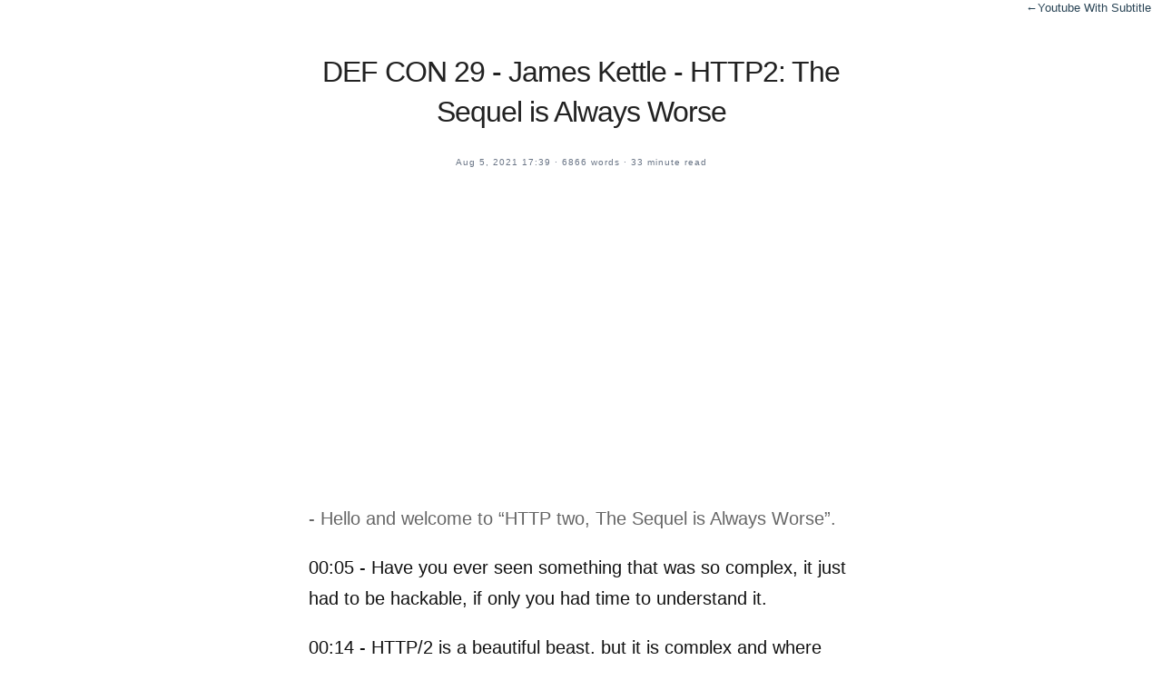

--- FILE ---
content_type: text/html; charset=utf-8
request_url: https://youtubewithsubtitle.inadram.com/posts/rHxVVeM9R-M/
body_size: 42531
content:
<!DOCTYPE html>
<html lang="en">
	<head>
		<meta charset="utf-8">
		<meta http-equiv="X-UA-Compatible" content="IE=edge,chrome=1">
		<meta name="viewport" content="width=device-width, initial-scale=1">
		
		
		<meta name="generator" content="Hugo 0.54.0" />
		<title>DEF CON 29 - James Kettle -  HTTP2: The Sequel is Always Worse &middot; Youtube With Subtitle</title>
		<link rel="shortcut icon" href="https://youtubewithsubtitle.inadram.com/images/favicon.ico">
		
		
		<link rel="stylesheet" href="https://youtubewithsubtitle.inadram.com/css/style.min.css">

		
	</head>

<body>
<nav class="main-nav">
	
	
		<a href='https://youtubewithsubtitle.inadram.com/'> <span class="arrow">←</span>Youtube With Subtitle</a>
	

	

	
</nav>


<section class="post wrapper">
    <article class="article">
        <header>
            <h1>
                DEF CON 29 - James Kettle -  HTTP2: The Sequel is Always Worse
            </h1>
            <h2 class="headline">
                Aug 5, 2021 17:39
                · 6866 words
                · 33 minute read
                <span class="tags">
                      
                      </span>
            </h2>
        </header>
        <section id="post-body">
            <p>
<div style="position: relative; padding-bottom: 56.25%; height: 0; overflow: hidden;">
  <iframe src="//www.youtube.com/embed/rHxVVeM9R-M" style="position: absolute; top: 0; left: 0; width: 100%; height: 100%; border:0;" allowfullscreen title="YouTube Video"></iframe>
</div>

- Hello and welcome to &ldquo;HTTP two, The Sequel is Always Worse&rdquo;.</p>

<p>00:05 - Have you ever seen something that was so complex, it just had to be hackable, if only you had time to understand it.</p>

<p>00:14 - HTTP/2 is a beautiful beast, but it is complex and where there&rsquo;s complexity people take shortcuts and things go wrong.</p>

<p>00:23 - In this session, I will show you how you can use new features in H two for a range of high-impact attacks.</p>

<p>00:29 - And also how those shed light on a type of request modeling that has always existed, but never been noticed.</p>

<p>00:36 - Complexity causes trouble for me too. I first looked at the H two spec back in 2019 when I was doing research for HPD syntax, I loaded up the spec, looked at the size of the browser scroll bar and then proceeded to skim read it so fast that I didn&rsquo;t even bother reading the security considerations.</p>

<p>00:58 - My second encounter with H two was after I presented this research at Blackout USA, an audience member asked me, did those Desync attacks work against H two? And my answer was nope, it&rsquo;s completely secure.</p>

<p>01:13 - My third encounter was the same day. I was at a party after a few drinks and someone else asked me the same question and I gave them the same answer.</p>

<p>01:24 - And then, they proceeded to explain to me exactly how you can use request modeling to exploit HTTP two.</p>

<p>01:33 - And it is tricky to explain this next bit without coming off slightly badly but at this point in time, I just spent nine months exploiting request smuggling.</p>

<p>01:44 - So the prospect of immediately diving into more request smuggling work didn&rsquo;t exactly fill me with joy.</p>

<p>01:50 - And instead I just put that idea on the shelf and went off and spent a year researching web cache poisoning instead.</p>

<p>01:58 - One year later, I came back, tried the idea out and it really worked.</p>

<p>02:02 - I could hack loads of interesting servers with it.</p>

<p>02:05 - There was only one fly in the ointment and that was Bitbucket.</p>

<p>02:11 - Every holistic I used said that Bitbucket should be vulnerable, but every exploit that I tried reliably failed.</p>

<p>02:21 - And, normally when I encounter something like this during research, I spend a bit of time on it and then I just abandon it and move on, or I get stuck forever, but I had previously seen this type of behavior when I was doing the original desync attack research.</p>

<p>02:36 - And I was determined not to let it escape me a second time.</p>

<p>02:42 - So, month after month, in between exploiting other systems successfully, I kept coming back to Bitbucket and eventually, I had a breakthrough thanks to something that was a complete fluke.</p>

<p>02:54 - I found proper evidence that there was definitely a vulnerability.</p>

<p>03:00 - However, what this didn&rsquo;t do was actually give me something exploitable.</p>

<p>03:04 - So once again, I had to put it on the shelf and move on.</p>

<p>03:09 - But other than that, things went really well until about March.</p>

<p>03:14 - When Emil published the research that he had been doing on the same topic as me at the same time.</p>

<p>03:21 - This left me in a bit of a tricky situation because when I present some research, it has to contain some novel content, but all the novel content that I was planning on presenting had just been presented publicly by Emil instead.</p>

<p>03:35 - So I really needed something new. And therefore, naturally I went back to Bitbucket again.</p>

<p>03:41 - And this time I finally cracked it. And this led to a cascade of findings, including a new, more powerful type of desynchronization core type.</p>

<p>03:54 - An entire class of issue that was previously useless, becoming practically exploitable.</p>

<p>04:00 - Atlassian having to log everybody out of Jira worldwide and contacting the computer emergency response team, leading to further findings.</p>

<p>04:09 - And that last scene awarding triple their maximum bounty.</p>

<p>04:14 - Out of that mess, I&rsquo;ve managed to extract some information that I hope you&rsquo;ll find really quite useful, regardless of whether you&rsquo;ve seen Emil&rsquo;s presentation already or not.</p>

<p>04:25 - I am not going to be approaching these topics in chronological order because looking back at it, it doesn&rsquo;t make sense even to me.</p>

<p>04:32 - Instead, first of all, I am going to show you how to use HP two for the quest modeling.</p>

<p>04:38 - Just like what I was told in the party in Vegas.</p>

<p>04:42 - After that, I&rsquo;ll focus on the quest tunneling and show you how to confirm and exploit this largely overlooked type of vulnerability.</p>

<p>04:50 - Then I will share four or five new HP to exploit primitives.</p>

<p>04:54 - And finally, I&rsquo;ll cover some practical considerations, such as common pitfalls and share some tooling and talk about how to prevent these attacks.</p>

<p>05:04 - If you&rsquo;re watching this live at Def Con, then feel free to hit me up with questions on Discord or on Twitter, as you prefer.</p>

<p>05:13 - Although H two is complex, there&rsquo;s only actually four key things that you need to understand in order to wield it, as a weapon.</p>

<p>05:21 - Here, we can see an identical request represented in H one and H two.</p>

<p>05:27 - The first key difference is the request line.</p>

<p>05:30 - H one has the request line containing the method in the path.</p>

<p>05:33 - Whereas, H two has removed this concept and replaced it with pseudo headers, which look just like normal headers but they begin with a colon.</p>

<p>05:43 - And these are used to transmit more or less the information that you would expect in the request line.</p>

<p>05:49 - The second difference, is that H one is a plain text protocol.</p>

<p>05:53 - So when a server pauses a request, it has to do things like look for a new line in order to know when one header ends and the next header or the body starts.</p>

<p>06:05 - H two, meanwhile is a binary protocol and the head are represented using key value pairs.</p>

<p>06:11 - So what that means is when I show you a H two request in this presentation, on a slide, what you&rsquo;re seeing is an abstraction.</p>

<p>06:20 - It&rsquo;s not the actual bytes being sent on the wire because they&rsquo;re binary and not readable.</p>

<p>06:25 - For example, if a pseudo headers are not actually represented as header names, starting with a colon on the wire, they are just mapped to fix bytes, which are predefined in the RFC.</p>

<p>06:40 - The third key difference is that with H one, the length of the message has to be communicated via either the content length header or the transferring coding chunked header.</p>

<p>06:50 - H two, meanwhile has requests being composed out of frames, and every frame has its own built in length measurement.</p>

<p>07:00 - It can be thought of sort of like TCP. And what that means is that in H two, you don&rsquo;t need to specify the length of the message in a header.</p>

<p>07:10 - And there&rsquo;s also no real potential for ambiguity about the length of a H two message.</p>

<p>07:16 - And that&rsquo;s why I thought the request smuggling against H two was impossible.</p>

<p>07:22 - The final key difference is to do with the way that the postcodes handles sending multiple requests over a single connection.</p>

<p>07:30 - HP two does support this, but it&rsquo;s not very well understood.</p>

<p>07:35 - All you do is you open your socket, you send your requests down it, you read the response back down the socket and you send the next request straight down the same socket just concatenate it on the end and read the response back like so.</p>

<p>07:48 - So you&rsquo;re relying on the responses coming back in the order that you sent the requests in.</p>

<p>07:55 - H two, meanwhile decides they don&rsquo;t like this because it is pretty sketchy.</p>

<p>08:00 - And instead they introduce this concept of streams, every frame, therefore, every request and response has a label, which tells you it&rsquo;s stream ID.</p>

<p>08:11 - A stream is simply a request response pair.</p>

<p>08:15 - So that means that the server can send the responses back out of order.</p>

<p>08:19 - But thanks to the stream ID, the client can associate the responses with the appropriate requests.</p>

<p>08:28 - Like so. Now that we understand HTP two, let&rsquo;s see what damage we can do.</p>

<p>08:35 - As usual, all the case studies, presented in this section are based on real targets that have bug bounty programs.</p>

<p>08:42 - All these vulnerabilities were found using an open source tool that I am releasing as part of this presentation.</p>

<p>08:48 - And of any bounties earned, over half have been donated to local charities and the other half will be spent on beer, when that is, once again, permitted.</p>

<p>08:59 - This section we will be traveling quite fast.</p>

<p>09:01 - So if you&rsquo;re not already familiar with request smuggling and you struggle to keep track, I suggest pausing it and checking out my prior presentation, HTP Desync attacks.</p>

<p>09:12 - So, why is the quest mugging possible against servers running HP two? It is because the vast majority of servers that speak H two actually only speak H two with the client.</p>

<p>09:26 - And then they rewrite their requests as HTP one in order to talk to the backend server.</p>

<p>09:33 - This behavior, which I have dubbed HTP two downgrading is ridiculously common.</p>

<p>09:39 - For example, Amazon&rsquo;s application load balance.</p>

<p>09:42 - It does it by default and you cannot disable it.</p>

<p>09:44 - You cannot tell it to talk H two into it. What this approach does is it basically dodges all the security benefits that should be brought by using H two.</p>

<p>09:57 - In fact, it arguably makes things worse. When you get a classic request smuggling vulnerability, it is typically because the front end and the back end disagree about whether they should use the content length or the transfer and coding header.</p>

<p>10:12 - However, if the front end server is speaking H two, then there&rsquo;s basically no possibility for the front end and the backend to directly agree because the front end is going to use the HP two message length, and then the back end does not have access to that data.</p>

<p>10:27 - So it has to use the content length or the transfer encoding header.</p>

<p>10:32 - If that sounds like a mess that&rsquo;s because it is, if you take a server that supports HTP one, and you turn on HTP two support, you&rsquo;ve just doubled the number of ways that it may be vulnerable to request smuggling.</p>

<p>10:45 - We&rsquo;re going to start with an extremely simple case study.</p>

<p>10:50 - The RFC for H2 says that even though the content length headache is not required, you are still allowed to send it provided that it&rsquo;s correct.</p>

<p>11:00 - What could possibly go wrong with that? Well, the front end used by Netflix on their main website where you watch videos and stuff forgot to verify that the content length was correct.</p>

<p>11:13 - So if I sent the HP two request, you can see here, then it would get translated and downgraded into an H one request that you can see on the right.</p>

<p>11:22 - And that thanks to the incorrect content length, will get treated as 1. 5 requests on the backend and the malicious prefixed shown in orange would get stuck on the start of the next users request.</p>

<p>11:35 - I crafted that prefix, so it would redirect them to my server.</p>

<p>11:39 - And by running that in a loop, I could hijack other people&rsquo;s JavaScript imports in real time, compromise their account, steal plain text passwords and credit card details and so on.</p>

<p>11:50 - That was traced back to the Netty library and Netflix awarded me a $20,000 bounty for it.</p>

<p>11:59 - After that motivating start, let&rsquo;s move on to something slightly more complex.</p>

<p>12:04 - The H two OFC also says any message containing connection specific header fields must be treated as malformed.</p>

<p>12:12 - But, it&rsquo;s a bit vague about what happens if you fail to obey this line.</p>

<p>12:17 - So I&rsquo;m going to fill in the blanks. One server that failed to obey this was Amazon&rsquo;s application load balancer, and it meant I could exploit pretty much every single website using application load balancer.</p>

<p>12:31 - For our first case study, we will take a look at Verizon&rsquo;s law enforcement portal thing.</p>

<p>12:37 - So here, I&rsquo;m sending a HP two request containing the connection specific header field transfer in coding chucked.</p>

<p>12:46 - And because the server has failed to eject this, it&rsquo;s been forwarded onto the backend and the backend has prioritized the transfer and coding header over the content length, which is the one that&rsquo;s actually correct.</p>

<p>12:58 - And once again, I can cause a desynchronization and append arbitrary content to other people&rsquo;s requests.</p>

<p>13:05 - And once again, I&rsquo;m using this to trigger a redirect.</p>

<p>13:09 - When I reported this, the triage has said, well, you haven&rsquo;t really proven that this is dangerous.</p>

<p>13:14 - So I decided to try and redirect some live users and I&rsquo;ve found very, very quickly.</p>

<p>13:20 - I ended up redirecting people who were in the middle of an OAuth login float, and thereby, they ended up leaking their Oauth secret codes to me via the referer header.</p>

<p>13:30 - That worked on application load balance, as I mentioned, and also on everything using encapsulates web application firewall, which is supposed to make your website more secure.</p>

<p>13:42 - That led to a $7,000 bounty from Verizon. Notably This didn&rsquo;t get me any bounty from Amazon or from Incapsula.</p>

<p>13:51 - There&rsquo;s a bit of a disconnect between the vendors that write the vulnerable software and the end users that end up paying for it.</p>

<p>14:00 - On another server with the same vulnerability, I found I could, once again, we&rsquo;d have an arbitrary users.</p>

<p>14:07 - And I was, once again told, you need to prove that this is really dangerous.</p>

<p>14:11 - So I, once again, started redirecting real users.</p>

<p>14:15 - However, this time something really quite cool happened.</p>

<p>14:18 - I started getting requests that landed on my server that said something along the lines of, Hey there, I&rsquo;d like to have permission to send you my credentials.</p>

<p>14:28 - So I hastily made some tweets to my server to make it say, yeah, absolutely, go ahead.</p>

<p>14:33 - Send me your password. And sure enough, they did.</p>

<p>14:37 - I&rsquo;ve got a brilliant video taken with TCP dump showing a stream of creds landing on my server in real time from their live traffic.</p>

<p>14:46 - But unfortunately it was near impossible to redact.</p>

<p>14:49 - So I can&rsquo;t share it. This led to a $10,000 bounty from Verizon.</p>

<p>14:57 - Right, that was the basic stuff. Now things are going to get a bit more interesting.</p>

<p>15:02 - One cool thing about H two is that being a binary protocol, It lets you put, arbitary characters wherever you&rsquo;d like, and then it relies on an extra layer of server logic to say, actually, no, you should not be putting that character in that position.</p>

<p>15:18 - Firefox&rsquo;s start page, at start dot Mozilla dot org was powered by the Netlify CDN.</p>

<p>15:24 - And they forget to say, you shouldn&rsquo;t put new lines in header values.</p>

<p>15:31 - This led to the request header injection, for mobility that I&rsquo;m using here to smuggle the transfer in coding, chunked header, and cause a desynchronization.</p>

<p>15:41 - Here, I&rsquo;ve crafted the malicious prefix to fetch data from my own site on Netlify and thanks Netlify&rsquo;s cache, that harmful data would then get saved.</p>

<p>15:52 - And basically, persistently gives me full control over every page, on every site using Netlify.</p>

<p>16:00 - I reported that to Mozilla and Netlify and got two K off each, taking the total earned so far to 41 K.</p>

<p>16:09 - When I tried the same technique on Atlassian Jira, something quite unexpected happened.</p>

<p>16:15 - I expected to see two responses coming back to me, the normal response and the poison response.</p>

<p>16:21 - But what I actually saw and you can see here is a huge range of different responses clearly coming from different Jira deployments, intended for different people and containing a huge amount of sensitive information.</p>

<p>16:38 - How did this happen? Well, I wasn&rsquo;t sure initially, but I think I eventually figured it out.</p>

<p>16:44 - The problem was I had realized that by putting new lines in headers, I could actually place my entire malicious prefix inside a header instead of putting it in the body, which meant I didn&rsquo;t need to use a body and therefore didn&rsquo;t need to use the post method.</p>

<p>17:00 - And so it might work on more targets. That was fantastic reasoning on my part, but the thing I forgot to figure out is I didn&rsquo;t account for the front end needing to terminate my request by adding on a couple of new lines.</p>

<p>17:16 - So my smuggled requests looked like this, and I thought I was sending 1. 5 requests.</p>

<p>17:20 - But when he got downgraded, thanks to the front end, sticking the new lines on the end, I was actually sending exactly two requests.</p>

<p>17:30 - So, what happened then? Well, the first response went to me as usual and the second response went to the next user, but because it was exactly two requests, their response then went to the next user and so on.</p>

<p>17:44 - And basically the front end completely lost track of which responses should be going to who.</p>

<p>17:49 - So random responses to everybody. And thanks to the set, cookie header ended up persistently logging random users into random accounts, leading to Atlassian having to expire all sessions and log everybody out.</p>

<p>18:04 - So, if you find a request smuggling, vulnerability, and someone demands to see the impact of it, smuggling exactly two requests should get them the evidence that they&rsquo;re looking for.</p>

<p>18:17 - The root cause of this was Atlassian was using the post secure virtual traffic manager front end, which shouldn&rsquo;t be confused with post secure&rsquo;s notorious VPN.</p>

<p>18:28 - We also saw that this worked on Netlify and as usual with most of my techniques, it also worked on the Imperva cloud WAF thing.</p>

<p>18:38 - Thanks to the work of the computer emergency response team.</p>

<p>18:41 - There are more advisories from other vendors vulnerable to the same technique on their way.</p>

<p>18:46 - If you check out the white paper on our blog, you should find that they are referenced there, by the time you are watching this.</p>

<p>18:54 - While Atlassian was waiting for post secure to release a proper patch to fix this vulnerability, they tried deploying a few hotfixes themselves and these issues, some of the other potential bypasses that you might find.</p>

<p>19:07 - The first issue was they were filtering header values but they weren&rsquo;t filtering header names.</p>

<p>19:12 - Exploiting that directly is not super easy because it results in an invalid request, hitting the backend and the requests being rejected.</p>

<p>19:20 - But HP two, on some servers, lets you put colons in header names, making exploitation actually quite straightforward.</p>

<p>19:29 - Another issue was that even after they patch that, they forgot to filter pseudo headers.</p>

<p>19:35 - So we could get injection inside the request line.</p>

<p>19:39 - And exploiting pseudo headers is pretty much just the same as exploiting other headers, but you just need to think about what the resulting downgraded request will look like and make sure that it has a valid request line so that your request doesn&rsquo;t get rejected.</p>

<p>19:55 - The final issue was that in the path, pseudo header only, they were only rejecting the slash R slash end sequence.</p>

<p>20:02 - So if you could send slash end by itself, you could once again, exploit.</p>

<p>20:08 - In summary, we&rsquo;ve seen a range of techniques that you can use to exploit H two downgrades and achieve request smuggling.</p>

<p>20:15 - Now, I&rsquo;m going to take a look at something less flashy, less obvious, but still really quite dangerous.</p>

<p>20:24 - When you find a request smuggling vulnerability, the possible attacks are heavily affected by the approach that the front end server use to decide whether to reuse an existing connection to the backend or to create a new one.</p>

<p>20:41 - Normally, you can exploit everybody fine because there&rsquo;s no particular restrictions on this, but sometimes you&rsquo;ll that when you&rsquo;re trying to exploit other people, you can only poison the response to requests coming from your own IP.</p>

<p>20:54 - And the reason that that happens is because the front end has decided it is going to establish one connection to the backend per client IP.</p>

<p>21:03 - However, this is still exploitable via cash poisoning and you can still use the regular old techniques to leak internal headers and thereby use that for request tunneling.</p>

<p>21:11 - So it&rsquo;s not that bad. The most extreme scenario is what I&rsquo;m going to focus on.</p>

<p>21:17 - This happens when the front end refuses to ever reuse a connection to the backend server.</p>

<p>21:24 - Some servers are just set up like this. And also Amazon&rsquo;s application load balancer has a feature called HP desync (guardian).</p>

<p>21:33 - It doesn&rsquo;t work against HP two, so it didn&rsquo;t prevent any of the attacks shown earlier.</p>

<p>21:38 - But against H one, if they see a suspicious request, they will try to mitigate the damage it might do by putting that on its own connection.</p>

<p>21:49 - So I&rsquo;m going to show you how to establish that this vulnerability really exists, how to confirm that you found it.</p>

<p>21:55 - And also some new exploit paths that will let you turn it into something really quite high severity in the right conditions.</p>

<p>22:04 - Let&rsquo;s visualize what&rsquo;s happening here. Here, we&rsquo;ve successfully smuggled 1. 5 requests to the backend and then sent a follow up request.</p>

<p>22:15 - But because the front end is only sending one request down each socket, the follow-up is being sent down a different socket and the poisoned socket is effectively being discarded.</p>

<p>22:25 - So the victim, the follow-up is completely unaffected.</p>

<p>22:31 - This. As I mentioned, is going to cause us numerous practical problems.</p>

<p>22:37 - The first key problem is that although the server will flag up up as being vulnerable, using the regular, timeout-based, request smuggling detection technique The usual confirmation technique of sending followups will, as we have just seen, fail spectacularly.</p>

<p>22:54 - So it&rsquo;s easy to mistake this for a false positive.</p>

<p>22:59 - We need a different way of confirming it. Now you might think it&rsquo;s quite easy just to smuggle exactly two requests and see if you get two responses.</p>

<p>23:09 - Or maybe smuggled 2. 1 requests, if you don&rsquo;t want to cause a disaster that we saw on Jira.</p>

<p>23:16 - But unfortunately, this response that you can see here containing two responses, doesn&rsquo;t actually show us that this target is vulnerable because this is just how HTB 1. 1 works.</p>

<p>23:30 - When you&rsquo;re looking at this response, you can&rsquo;t answer the question.</p>

<p>23:34 - Does the front end think it is sending us one response or two and thereby, you don&rsquo;t know if it&rsquo;s vulnerable.</p>

<p>23:41 - HP two fixes this problem for us with absolutely no effort, on our part.</p>

<p>23:46 - If you see HP 1. 1 headers showing up in the body of HP two response, and I promise you, if you try these techniques out, you will, then you know that this server is really vulnerable to request tunneling.</p>

<p>24:01 - The second problem, is that request tunneling is often blind because the front end looks the content of the header, coming from the backend in order to know how many bytes it should read off the socket and pass on to the user.</p>

<p>24:15 - So we can smuggle two or three requests to the backend and the backend will generate responses and it will try and send them to us.</p>

<p>24:24 - But the front end will only show us the first one, which is the one that we don&rsquo;t have much control over and isn&rsquo;t particularly interesting.</p>

<p>24:32 - This makes life extremely difficult. And this is the behavior that was present on Bitbucket that drove me completely insane.</p>

<p>24:42 - Eventually, as I was testing this end point on Bitbucket, I started to get frustrated for another reason, which was that the file being returned was so large.</p>

<p>24:53 - It was making the whole UI lag inside Burp Repeater.</p>

<p>24:58 - And I thought, you know what? I actually don&rsquo;t particularly care about the response body.</p>

<p>25:03 - I&rsquo;m only looking at the headers. So to stop the repeater from lagging, why don&rsquo;t I just change the request method from post to head thereby only asking the server for the response headers.</p>

<p>25:15 - And that worked, the server only served up the response headers, but it included the content length header, even though there was actually no content.</p>

<p>25:23 - And that meant that the front end read into the next response coming from the backend.</p>

<p>25:29 - And it proved that this target was really vulnerable to request smuggling.</p>

<p>25:34 - So if you find blind request smuggling, you may be able to use the head method or potentially the options method to make it non blind.</p>

<p>25:43 - I think that&rsquo;s a brilliant lesson on how sometimes you might not have any particular spark or insight, but actually if you just spend long enough trying to hack something, you&rsquo;re basically find the answer if it exists just through brute force.</p>

<p>25:59 - So, let&rsquo;s say, you&rsquo;ve just confirmed you&rsquo;re tunneling vulnerability and hopefully made it non blind.</p>

<p>26:05 - How can you exploit it? Well, as we&rsquo;ve seen you can&rsquo;t attack other users, but what you can do is you can tunnel internal headers.</p>

<p>26:14 - Front ends often append secret headers to incoming requests that are trusted by the backend for critical functions, such as knowing who you are logged in as.</p>

<p>26:25 - But to exploit these, you need to know what they&rsquo;re called and the normal header leaking techniques that you can do with regular request smuggling don&rsquo;t work.</p>

<p>26:34 - However, if you can inject new lines and headers, you can actually cause a different type of desynchronization that lets you disclose these headers.</p>

<p>26:44 - Take a look at what I&rsquo;ve done here. I&rsquo;ve crafted the HP two requests, such that both, the front end and the backend think I&rsquo;m sending one request.</p>

<p>26:55 - So that means even if this is a blind request smuggling vulnerability, I am still going to see the response coming back.</p>

<p>27:02 - Where the two systems are desynchronized, is they&rsquo;re not desynchronized about the length of the body, which is the normal thing they get confused about.</p>

<p>27:12 - Instead they&rsquo;re desynchronized about where the headers end and the body starts.</p>

<p>27:18 - So that is meant that when the front end appended its internal headers, it actually, from the backends perspective, appended them into this S parameter, which is part of the body being used to do a search on the word quest backend on BitBucket, thereby leading to it reflecting a whole bunch of internal headers back to me.</p>

<p>27:38 - I also found that by hitting different parts, I could get the request routed to different backends with different internal headers, including certain secret keys.</p>

<p>27:49 - Finally, if the stars have aligned, you might be able to use tunneling for cash poisoning.</p>

<p>27:55 - Cash poisoning is one of the highest severity attacks that you can do with request smuggling and the head technique, when combined with the ability to put new lines in headers, enables a unique and extra powerful variety of it, whereby you can mix and match response, headers and bodies.</p>

<p>28:11 - So here I have chosen a set of response headers that just have content type, text, HTML.</p>

<p>28:18 - And then I have chosen a different response that reflects my user input without encoding it in the location header.</p>

<p>28:26 - By itself, that&rsquo;s completely safe. You don&rsquo;t need to encode user input that is going in the location header.</p>

<p>28:30 - But by combining these two things, I can poison the cash and get full control over every page on Bitbucket and triple their maximum bounty for this plus the issue mentioned earlier, taking the total earned in this research to 56 K.</p>

<p>28:48 - Now, I&rsquo;m going to take you on a tour of some HP two exploit primitives.</p>

<p>28:53 - Each of these use a H two feature to give you some kind of hold on the target.</p>

<p>28:57 - And although, it&rsquo;s a bit light on full case studies and bounties, these are all based on real behaviors that I&rsquo;ve seen on real life systems.</p>

<p>29:07 - In H one, duplicate headers cause all kinds of problems.</p>

<p>29:10 - But due to the way the request line is designed, you cannot send a request with a duplicate path.</p>

<p>29:17 - However, because H two supports pseudo headers, you can now send a request that has two parts.</p>

<p>29:24 - Admittedly, the server should reject it, but plenty of them don&rsquo;t and plenty of them differ about which path they give priority to, which is sure to lead to some unpleasant exploits in the future.</p>

<p>29:36 - Even better, H two introduces this authority pseudo header, which basically replaces the host, but it actually says the host is allowed as well.</p>

<p>29:45 - And then it says that they&rsquo;re both optional.</p>

<p>29:48 - This means you&rsquo;ll find plenty of servers that do support both.</p>

<p>29:52 - And if they treat them inconsistently, it may let you perform host header attacks.</p>

<p>29:58 - Another cool thing about H two is the scheme.</p>

<p>30:00 - I haven&rsquo;t really mentioned this so far, but it&rsquo;s basically just meant to be HTTP or HTPS, just that ASCII strict.</p>

<p>30:09 - But, the cool thing is because this is H two, we can put arbitrary binary data in there and it doesn&rsquo;t have a direct equivalent in H one.</p>

<p>30:18 - So that means it&rsquo;s new attack surface and people thereby forget to sanitize it.</p>

<p>30:24 - I found that on Netlify, we could put an entire URL inside the scheme and that was used to construct a URL on the backend and thereby led to them getting extremely confused.</p>

<p>30:35 - Although there was no clear security impact with this.</p>

<p>30:39 - It&rsquo;s potentially going to be more usable than other systems.</p>

<p>30:43 - And on another target, they once again use the scheme to build a URL, but they then try to route the request to that URL.</p>

<p>30:49 - So I got a server-side request forgery using the scheme pseudo header.</p>

<p>30:58 - Some H two servers do not let you put new lines in H two header names.</p>

<p>31:03 - But they do let you put colons in there. So on some servers you can use this to get full requests smuggling on the backend, provided that the backend tolerates this irritating colon, which ends up getting stuck on the end of the header value.</p>

<p>31:20 - However often the backend will be fussy and they will not like that.</p>

<p>31:24 - So a better option if you find the front end has this gadget is to smuggle the host header, because the host header is expected to contain a colon and often servers just ignore everything that occurs, after the colon.</p>

<p>31:39 - I did find one server that was vulnerable to request smuggling using this technique.</p>

<p>31:45 - And I got halfway through exploitation, had to take a break, got distracted for a couple of weeks.</p>

<p>31:52 - And then, I found when I came back that the vulnerability had disappeared and looking at my logs, the server banner was reporting that they had patched their Apache front-end.</p>

<p>32:04 - So I went looking to see if Apache had any security advisories related to this issue.</p>

<p>32:09 - And I could not find one. So I thought, you know what? I will install a vulnerable version of Apache locally and use it for my demo.</p>

<p>32:17 - I installed Apache in the correct vulnerable version and I couldn&rsquo;t replicate the vulnerability.</p>

<p>32:23 - So maybe it&rsquo;s there. Maybe it isn&rsquo;t. But what I did find was something else.</p>

<p>32:29 - I found that Apache is a mod proxy. When it&rsquo;s doing HTP two downgrading, lets you put spaces in the method, pseudo header, leading to a request line injection vulnerability.</p>

<p>32:43 - When a vulnerable version of Apache and this works on the latest version of Apache.</p>

<p>32:49 - It&rsquo;s a zero day at the time of presenting. Hopefully, it&rsquo;s been patched by the time you&rsquo;re watching this.</p>

<p>32:54 - When this is paired with a backend server that ignores trailing junk in the request line, you can use this to bypass block walls implemented on the front end and also to escape any folders that they might try to trap you in.</p>

<p>33:10 - Finally, a few practicalities. Firstly, because HTTP one and two share the same port.</p>

<p>33:19 - When they&rsquo;re spoken over TLS, then the client is relying on the server advertising HP two support via the ALPN field in TLS handshake, in order to know that it&rsquo;s allowed to speak H two, otherwise it will just default to H one.</p>

<p>33:36 - And there&rsquo;s a whole bunch of servers out there that actually support HP two, but they forget to advertise this fact in the handshake.</p>

<p>33:44 - So if you use a regular route, a client like a browsable curl it won&rsquo;t speak HP two to them and you&rsquo;ll think they don&rsquo;t support it.</p>

<p>33:52 - And you&rsquo;ll miss out on loads of awesome attack surface.</p>

<p>33:56 - Fortunately, this behavior is extremely easy to detect.</p>

<p>34:00 - So HB request smuggler, the open source extension I&rsquo;m releasing a major update to for this research will detect and report this.</p>

<p>34:09 - Burp Scanner will also detect and report it and you can test for it, simply using curl with the following command line flags.</p>

<p>34:17 - I found a real server that was vulnerable to HP two powered requests smuggling and had this hidden HP two configuration.</p>

<p>34:27 - The only catch there was that I could only exploit other users that were using HP two, which was nobody because they weren&rsquo;t advertising.</p>

<p>34:35 - Hopefully you&rsquo;ll have more success than me.</p>

<p>34:39 - On other sites, you&rsquo;ll find that although HP two promises amazing encapsulation between your requests.</p>

<p>34:48 - Sometimes, you&rsquo;ll find that one request sent down, a connection will break.</p>

<p>34:53 - All subsequent requests sent down that connection, even though it doesn&rsquo;t actually lead to the server telling you that it&rsquo;s got corrupted or closing the connection.</p>

<p>35:02 - So that&rsquo;s something to watch out for. And another thing to be wary of is some servers treat first request out any given connection differently.</p>

<p>35:12 - You can manage these two bits of annoying behavior using the requests per connection configuration setting in Turbo Intruder, which I&rsquo;ve updated with a full open source HP two stack that I coded myself.</p>

<p>35:27 - And you can also deal with it in a Repeater and I&rsquo;m going to be doing more research on this because I think there&rsquo;s some cool stuff even behind the scenes there.</p>

<p>35:36 - The tooling situation in H two is a bit of a mess because H two is a binary protocol.</p>

<p>35:43 - You can&rsquo;t simply use something like Netcat or open SSL to speak. You need to code your own client.</p>

<p>35:51 - But coding your own client is a huge amount of work because it&rsquo;s so complex.</p>

<p>35:54 - So really, you need to use a library, but actually libraries will refuse to send the kinds of malformed requests that we need to send in order to trigger these vulnerabilities.</p>

<p>36:05 - To get started with this research myself, I coded an open-source HP two stack from scratch and integrated that into Turbo Intruder.</p>

<p>36:13 - So you can use that library. Also, there is HP two stack built into Burp Suite, which is more battle tested and can also be accessed via the extended API and via turbo intruder.</p>

<p>36:26 - And it may be worth checking out HP two smuggle, which was released by Emil as part of his research.</p>

<p>36:33 - And I believe works by patching Golang HP two stack.</p>

<p>36:38 - As far as detection and exploitation goes. As of today, I am releasing a massive update to the HTTP request smuggler open source, both extension.</p>

<p>36:48 - Which you can use to detect and also aid exploitation of these vulnerabilities.</p>

<p>36:55 - In addition to supporting the normal timeout based technique that we have used in H one and H two, it also supports using the HEAD method that I showed you earlier in order to find request tunneling in a reliable manner that basically doesn&rsquo;t have false positives, which is pretty cool.</p>

<p>37:14 - I highly recommend HP Request Smuggler. That&rsquo;s what provided all of the case studies in this presentation.</p>

<p>37:22 - Defence. Well, it is tricky. If you are a network architect, then please, if possible, just use speak HP two end to end, don&rsquo;t do HP downgrading.</p>

<p>37:33 - Rewriting something from one protocol to another protocol is not a good idea.</p>

<p>37:38 - And I am sure plenty of other things go wrong that I did not spot and put in this presentation.</p>

<p>37:43 - So don&rsquo;t think just because you have defended against this stuff means it&rsquo;s safe.</p>

<p>37:49 - If you are a server vendor, please respect the RFC and enforce the HP 1. 1 limitations about what characters you can put in what positions.</p>

<p>37:58 - And as a developer, I think probably you just need to drop assumptions that used to be safe to make in HP 1. 1, like don&rsquo;t assume that the request method doesn&rsquo;t have spaces in it.</p>

<p>38:11 - Do not assume that the scheme is at all trustworthy.</p>

<p>38:15 - Why don&rsquo;t you just look at the actual scheme the request is using, if possible or use a white list, if not.</p>

<p>38:23 - There&rsquo;s loads of further reading available, I recommend checking out the white paper I&rsquo;ve published, which accompanies this research and will contain slightly more up to date information on certain topics.</p>

<p>38:34 - Also, we&rsquo;re releasing a bunch of online interactive labs.</p>

<p>38:37 - So as part of our web security academy, which is completely free, you can try applying these techniques to real systems that we spit up for you on demand, just so that you can hack them and gain some practical experience before targeting real world systems.</p>

<p>38:54 - Also, it&rsquo;s probably worth checking out Emi Lerner&rsquo;s presentation on HP two for a different perspective on the same topic.</p>

<p>39:03 - And I highly recommend also watching Response Smuggling: Pwning HP 1. 1 connections, which is another Def Con presentation.</p>

<p>39:11 - And it introduces some new request smuggling exploitation techniques, which should be completely compatible with HP two downgrade based desynchronization.</p>

<p>39:24 - As far as primary sources go, this is mostly based on my prior work, HP Desync attacks, but if you want a significantly better explanation of response queue poisoning, check out Defparam&rsquo;s presentation on YouTube.</p>

<p>39:38 - The three key things to take away are that HP two breaks critical assumptions at multiple layers of the stack.</p>

<p>39:45 - HP two downgrades are extremely hazardous and should be avoided and request tunneling is a real threat.</p>

<p>39:53 - If you have any questions, hit me up on discord or Twitter, or chuck me an email. Don&rsquo;t forget to follow me on Twitter.</p>

<p>40:00 - Thank you for listening. .</p>

        </section>
        <section class="related">
            
            
        </section>
    </article>
    <footer id="footer">
    <p class="small">
    feedback@inadram.com
    </p>
</footer>
</section>




</body>
</html>


--- FILE ---
content_type: text/css; charset=utf-8
request_url: https://youtubewithsubtitle.inadram.com/css/style.min.css
body_size: 11711
content:
html,body,div,span,applet,object,iframe,h1,h2,h3,h4,h5,h6,p,blockquote,pre,a,abbr,acronym,address,big,cite,code,del,dfn,em,img,ins,kbd,q,s,samp,small,strike,strong,sub,tt,var,b,u,i,center,dl,dt,dd,ol,ul,li,fieldset,form,label,legend,table,caption,tbody,tfoot,thead,tr,th,td,article,aside,canvas,details,embed,figure,figcaption,footer,header,hgroup,menu,nav,output,ruby,section,summary,time,mark,audio,video{border:0;font-size:100%;font:inherit;vertical-align:baseline;margin:0;padding:0}iframe{padding:0 0 20px}article,aside,details,figcaption,figure,footer,header,hgroup,menu,nav,section{display:block}body{line-height:1}blockquote,q{quotes:none}blockquote:before,blockquote:after,q:before,q:after{content:none}table{border-collapse:collapse;border-spacing:0}*,*:before,*:after{-moz-box-sizing:border-box;-webkit-box-sizing:border-box;box-sizing:border-box}.clearfix:after{content:"";display:table;clear:both}.hidden{display:none}@font-face{font-family:icons;src:url(../fonts/icons.eot);src:url(../fonts/icons.eot#iefix) format('embedded-opentype'),url(../fonts/icons.woff) format('woff'),url(../fonts/icons.ttf) format('truetype'),url(../fonts/icons.svg#icons) format('svg');font-weight:400;font-style:normal}[class^=icon-]:before,[class*=" icon-"]:before{font-family:icons;font-style:normal;font-weight:400;speak:none;display:inline-block;text-decoration:inherit;text-align:center;font-variant:normal;text-transform:none;line-height:1em}.icon-facebook:before{content:'\e802'}.icon-facebook-squared:before{content:'\e800'}.icon-twitter:before{content:'\e801'}.icon-twitter-1:before{content:'\e804'}.icon-facebook-circled:before{content:'\e805'}.icon-twitter-circled:before{content:'\e806'}.icon-facebook-rect:before{content:'\e803'}.post h1,h3,h4,h5,p,#post-body ul,#post-list li,#post-body ol,pre{margin-bottom:20px}html,body{height:100%}body{font:16px/1 helvetica neue,Helvetica,Arial,sans-serif;color:#666;-webkit-font-smoothing:antialiased;text-rendering:optimizeLegibility}h1{font-size:30px;letter-spacing:-1px;color:#222;font-weight:700}h2{font:italic 19px/1.3em Georgia,serif;color:#6a7586}.profile .wrapper{padding:40px 40px 0;max-width:600px;margin:0 auto}.profile #header{margin-bottom:60px;text-align:center;position:relative}.profile #avatar{display:inline-block;width:80px;height:80px;border-radius:50%;margin-bottom:20px}.profile h1{font-weight:400;letter-spacing:0;font-size:20px;color:#222}.profile h2{font-size:20px;font-weight:300;color:#757575;margin-top:10px;font-family:helvetica neue,Helvetica,Arial,sans-serif;font-style:normal}nav.main-nav{background:#fff;background:rgba(255,255,255,.9);margin:0 auto;text-align:right;z-index:100}nav.main-nav a{padding:8px 12px;color:#2a4556;font-size:13px;line-height:1.35;border-radius:3px}nav.main-nav a.cta{background:#2a4556;color:#fff;margin-left:12px}@media(max-width:700px){nav.main-nav{padding:20px 10px 0 0;background:#fff;background:rgba(255,255,255,.9);margin:0 auto;text-align:right;z-index:100}nav.main-nav a{top:8px;right:6px;padding:8px;color:#2a4556;font-size:13px;line-height:1.35;border-radius:3px}}@media(max-width:324px){nav.main-nav a.cta{display:none}}.wrapper{max-width:600px;margin:0 auto}.wrapper .home{max-width:600px;margin:0 auto}.home #avatar{float:right;width:40px;height:40px;border-radius:50%}a,#title,#post-list a:hover,#title:hover{text-decoration:none;color:#2a4556}p a{color:#497187}a,#post-nav a,#post-list a{-webkit-transition:all .15s ease;-moz-transition:all .15s ease;-ms-transition:all .15s ease;-o-transition:all .15s ease;transition:all .15s ease}ul{margin:0;padding:0}li{list-style-position:outside;margin-left:1.5em}ul>li{list-style-type:disc}#post-body,p{line-height:1.7}#post-body p>a{word-break:break-word;white-space:pre-wrap}b,strong{font-weight:500;color:#1e2025}em,i{font-style:italic}#title{display:inline-block;line-height:100%;font-weight:500;font-size:19px;margin:0;padding-bottom:20px}.description{float:right;font:italic 14px/1.4em Georgia,serif;color:#757575}.home h1{font-size:30px;letter-spacing:-1px;color:#222;font-weight:700}.home h2{font:italic 19px/1.3em Georgia,serif;color:#6a7586}.post header{text-align:center}.post h1{margin-top:40px;margin-bottom:20px;color:#222;font:300 32px/1.4em helvetica neue,Helvetica,Arial,sans-serif}.post h2{margin-top:20px;margin-bottom:10px;font:200 16px/1.5 helvetica neue,Helvetica,Arial,sans-serif;color:#111}.post h2.headline{font:10px/1.5em helvetica neue,Helvetica,Arial,sans-serif;margin:-5px 0 10px;color:#6a7586;letter-spacing:1px;display:inline-block}.post h2.headline .tags{color:#6a7586}.post h2.headline .tags a{font:10px/1.5em helvetica neue,Helvetica,Arial,sans-serif;margin:2px;text-transform:uppercase;line-height:25px}#post-list h2{font:17px/1.5em helvetica neue,Helvetica,Arial,sans-serif;color:#111;margin-top:2px}h3,h4,h5{color:#333}.comment{display:flex;flex-direction:column;border:1px #d6d6d6 solid;border-radius:5px}.comment__header{display:flex;padding:15px;align-items:center}.comment__name{display:flex;flex-direction:column;font-weight:700;justify-content:space-around;width:85%}.comment__name a{color:#000}.comment__name--id{font-weight:400;font-size:13px;color:#6a7586}.comment__avatar{width:36px;height:36px;border-radius:100%;background:url(https://pbs.twimg.com/profile_images/865971199519731713/MWakcoV-_bigger.jpg) no-repeat;background-size:contain;margin-right:10px}.comment__body{display:flex;align-items:center;border-top:1px #d6d6d6 solid;padding:5px 0 5px 15px}.comment__twitter-comment{width:85%}.comment__twitter-comment a{color:#186ff1}.comment__twitter-icon{margin-right:10px}h3{font-size:20px;font-weight:400}h4{font-size:16px;font-weight:700}h5{font-size:15px;font-weight:700}h6{font-size:13px;font-weight:700;color:#666;margin-bottom:6px}p{color:#111}p.small{color:#6a7586;font-size:14px;line-height:1.5;display:block;text-align:center;margin-top:20px}blockquote{padding-left:15px;border-left:3px solid #eee}hr{display:block;border:none;height:1px;margin:40px auto;background:#eee}table{width:100%;margin:40px 0;border-collapse:collapse;font-size:13px;line-height:1.5em}th,td{text-align:left;padding-right:20px;vertical-align:top}table td,td{border-spacing:none;border-style:solid;padding:10px 15px;border-width:1px 0 0}tr>td{border-top:1px solid #eaeaea}tr:nth-child(odd)>td{background:#fcfcfc}thead th,th{text-align:left;padding:10px 15px;height:20px;font-size:13px;font-weight:700;color:#444;border-bottom:1px solid #dadadc;cursor:default;white-space:nowrap}img{width:100%;max-width:100%;border-radius:3px}#badge{position:absolute;bottom:8px;right:8px;height:48px;width:48px}#post-list,#archive-list{}#post-list li,#archive-list li{list-style-type:none}#post-list li:last-child{margin-bottom:0}#post-list li+li{padding-top:20px}#post-list a{color:#333;display:block;font:700 19px/1.7 helvetica neue,helvetica,Arial,sans-serif;text-align:left}#post-list .dates{float:right;position:relative;top:1px;font:300 17px/1.8 helvetica neue,helvetica,Arial,sans-serif;color:#6a7586}#post-list-footer{border-top:1px solid #eee;margin-top:20px;padding-top:100px}#archive-link{display:inline-block;font-size:13px;font-weight:700;border-radius:4px;padding:3px 10px 6px;box-shadow:0 0 0 1px #a2d0f6}#archive-link:hover{background:#2a4556;color:#fff;box-shadow:0 0 0 1px #2a4556}#archive-link span{position:relative;top:0;font-size:17px}#footer{margin-top:100px}#header{}.wrapper .post{max-width:670px}.post{margin:auto;word-break:break-word;font-size:20px}#post-meta{font-size:13px;font-weight:700;line-height:1.4;border-top:1px solid #eee;padding-top:40px;margin-bottom:40px;padding-bottom:40px;margin-top:40px;color:#444;border-bottom:1px solid #eee}#post-meta div span{color:#757575;font-weight:500;display:block}#post-meta div span.dark{color:#1e2025}#post-meta div{margin:0 25px 0 0;float:left}#sharing{float:right;margin:-2px}#sharing a{font-size:20px;font-size:23px;margin-left:1px;margin-top:4px;color:#d4d4d4;display:inline-block;vertical-align:middle}#sharing a:hover{opacity:.8}#post-nav{text-align:center;padding-top:20px;font-size:13px;font-weight:500;margin-top:40px}#post-nav span{-webkit-transition:all .1s linear;-moz-transition:all .1s linear;-ms-transition:all .1s linear;-o-transition:all .1s linear;transition:all .1s linear;position:relative}#post-nav span.prev{float:left}#post-nav span.next{float:right}#post-nav span .arrow{position:relative;padding:1px}#post-nav span.prev:hover .arrow{left:-4px}#post-nav span.next:hover .arrow{right:-4px}#post-nav span.prev:hover{left:-3px}#post-nav span.next:hover{right:-3px}h1.archive{margin-bottom:0}h2.month{width:100%;font:700 13px/1 helvetica neue,helvetica,Arial,sans-serif;text-transform:uppercase;margin-top:40px;margin-bottom:10px;padding-bottom:10px;border-bottom:1px solid #eee}#archive-list li:last-child{margin-bottom:0}#archive-list a{display:block;font:700 17px/1.7 helvetica neue,helvetica,Arial,sans-serif;color:#333}#archive-list .dates{float:right;position:relative;top:1px;font:300 17px/1.7 helvetica neue,helvetica,Arial,sans-serif;color:#6a7586}#archive-list li a:hover,#archive-list li:hover .dates{color:#2a4556}#post-meta img.avatar{height:36px;width:36px;float:left;border-radius:50%;margin-top:3px;margin-right:20px;box-shadow:0 0 0 3px #fff,0 0 0 4px #eee}#post-list.archive.readmore{margin-top:70px}#post-list.archive.readmore li{margin-bottom:0}#post-list.archive.readmore h3{font:20px helvetica neue,Helvetica,Arial,sans-serif;margin-bottom:30px}#post-list.archive.readmore a{font:16px/1.6 helvetica neue,helvetica,Arial,sans-serif;color:#2a4556}#post-list.archive.readmore a:hover{opacity:.8}#post-list.archive.readmore .dates{font:300 16px/1.6 helvetica neue,helvetica,Arial,sans-serif}#disqus_thread,#ds-thread{margin-top:100px}#sharing a.facebook{background:#4361b3}#sharing a.twitter{background:#4fafed}#sharing a{font-size:20px;font-size:13px;font-weight:700;color:#fff;padding:6px 10px;border-radius:4px;margin-left:2px}@media screen and (max-width:640px){.wrapper{padding:0 20px}#header{margin-bottom:60px}#footer{margin-top:60px}#post-list,#archive-list{margin-top:0}#post-meta{margin-top:60px}#title{font-size:17px}#post-list .dates{display:none}#post-list-footer{margin-top:20px;padding-top:40px}h1{font-size:26px}.post h2.headline{font-size:13px}.post h1{font-size:24px}.post h2{font-size:20px}p,a{text-align:left}}.archive{margin:0 0 50px;font-size:16px}.archive .post-item{padding:10px 0;overflow-x:hidden;white-space:nowrap}.archive .post-time{display:inline-block;width:60px;margin:0;color:#8a8a8a}@media screen and (max-width:768px){.archive .post-time{margin:5px 0;width:auto;font-size:13px;display:block}}.archive .post-link{color:#8a8a8a}.archive .post-item:hover{color:#2a4556;transition:.3s ease-out}.archive .post-item:hover .post-link{color:#2a4556}.fa.fa-heart:hover{color:#ff3356;transition:.7s ease-out;cursor:pointer}#social{text-align:center}a.symbol{color:#cdd4da;font-size:2rem;text-decoration:none;margin-right:.3rem}a.symbol:hover{color:#bcd4da}#toc{line-height:1em;font-size:.7em;word-wrap:break-word;padding:8px;padding-left:16px;padding-bottom:14px;margin:0 0 25px;display:block;color:gray;background:#fff;border:none;box-shadow:inset 0 0 0 1px #e4ebf2;border-radius:4px;overflow:hidden;font-family:menlo,monaco,Courier,monospace}#TableOfContents{margin:1em 0 0;overflow-x:auto;word-wrap:normal;word-break:break-all;white-space:nowrap}#TableOfContents ul{list-style-type:none;margin:0;padding:0 .5em}#TableOfContents ul li{list-style-type:none;line-height:1.7em}#TableOfContents>ul{padding:0}#TableOfContents>ul>li>ul{padding:0}#TableOfContents a code{font-family:Menlo,Monaco,Courier;background-color:#fff;font-size:11px;padding:2px 3px;font-weight:100}.wrapper .tags{max-width:768px;padding-top:0}.page-tags{text-align:center}.page-tags ul li{margin:10px 15px;display:inline-block;font-size:1.2em}.page-tags ul li a{color:#8a8a8a}.page-tags ul li a span{font-size:.9em}.page-tags ul li a:hover{color:#2a4556}.article{margin-bottom:40px}.related a{line-height:2}